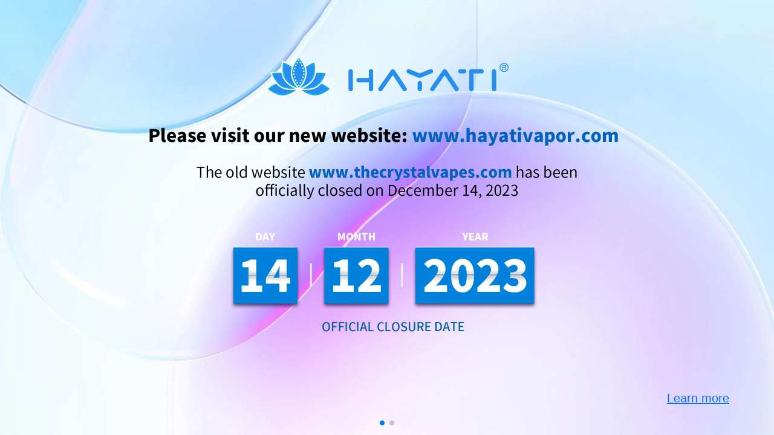

--- FILE ---
content_type: image/svg+xml
request_url: https://app.getsocialbar.com/social_media_icon/linkedin.svg?color=ffffff
body_size: -538
content:
<svg width="20" height="20" viewBox="0 0 20 20" fill="none" xmlns="http://www.w3.org/2000/svg">
<path d="M5.35782 4.55625C5.3576 4.96878 5.1805 5.36434 4.86548 5.6559C4.55047 5.94746 4.12334 6.11115 3.67807 6.11094C3.2328 6.11073 2.80585 5.94666 2.49115 5.6548C2.17645 5.36295 1.99978 4.96723 2 4.55469C2.00022 4.14216 2.17732 3.7466 2.49233 3.45504C2.80735 3.16348 3.23447 2.99979 3.67975 3C4.12502 3.00021 4.55197 3.16428 4.86667 3.45614C5.18137 3.74799 5.35804 4.14371 5.35782 4.55625ZM5.40819 7.26276H2.05037V17H5.40819V7.26276ZM10.7135 7.26276H7.37251V17H10.68V11.8903C10.68 9.04378 14.6842 8.77935 14.6842 11.8903V17H18V10.8326C18 6.03394 12.0735 6.21282 10.68 8.56936L10.7135 7.26276Z" fill="white"/>
</svg>

--- FILE ---
content_type: image/svg+xml
request_url: https://app.getsocialbar.com/social_media_icon/youtube.svg?color=ffffff
body_size: -470
content:
<svg width="21" height="20" viewBox="0 0 21 20" fill="none" xmlns="http://www.w3.org/2000/svg">
<path d="M8.3665 12.7857L13.0375 10L8.3665 7.21429V12.7857ZM18.7705 5.515C18.8875 5.95143 18.9685 6.53643 19.0225 7.27929C19.0855 8.02214 19.1125 8.66286 19.1125 9.22L19.1665 10C19.1665 12.0336 19.0225 13.5286 18.7705 14.485C18.5455 15.3207 18.0235 15.8593 17.2135 16.0914C16.7905 16.2121 16.0165 16.2957 14.8285 16.3514C13.6585 16.4164 12.5875 16.4443 11.5975 16.4443L10.1665 16.5C6.3955 16.5 4.0465 16.3514 3.1195 16.0914C2.3095 15.8593 1.7875 15.3207 1.5625 14.485C1.4455 14.0486 1.3645 13.4636 1.3105 12.7207C1.2475 11.9779 1.2205 11.3371 1.2205 10.78L1.1665 10C1.1665 7.96643 1.3105 6.47143 1.5625 5.515C1.7875 4.67929 2.3095 4.14071 3.1195 3.90857C3.5425 3.78786 4.3165 3.70429 5.5045 3.64857C6.6745 3.58357 7.7455 3.55571 8.7355 3.55571L10.1665 3.5C13.9375 3.5 16.2865 3.64857 17.2135 3.90857C18.0235 4.14071 18.5455 4.67929 18.7705 5.515Z" fill="white"/>
</svg>